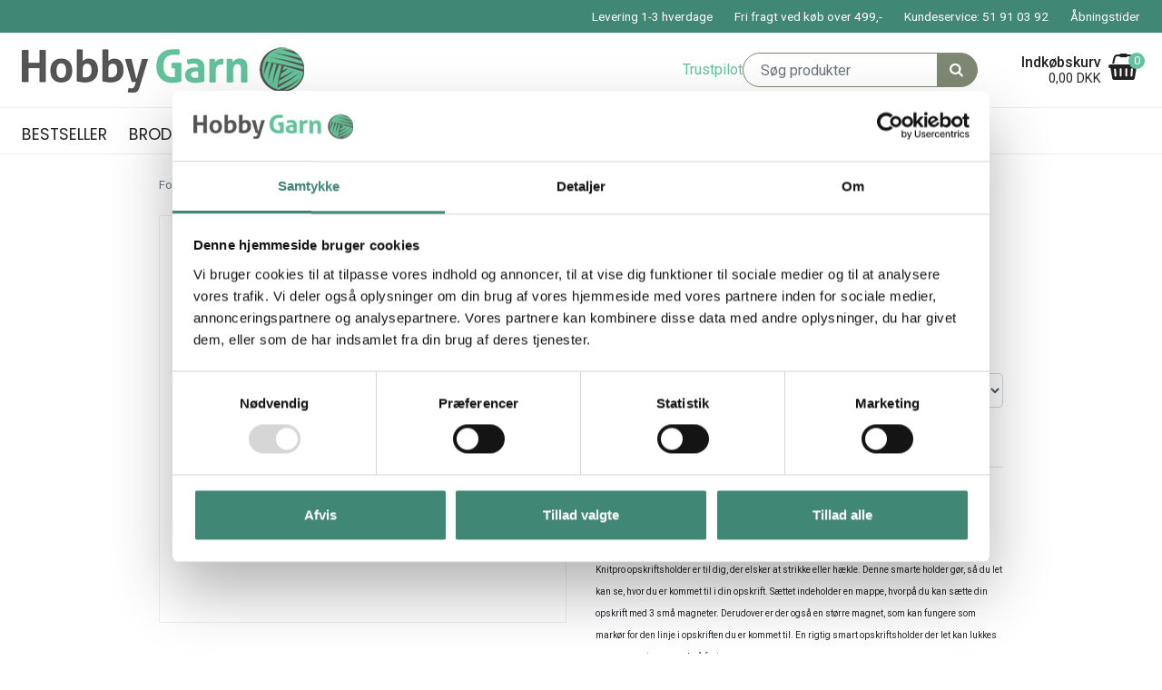

--- FILE ---
content_type: text/html; charset=UTF-8
request_url: https://hobbygarn.dk/amber-opskriftholder
body_size: 10456
content:
<!DOCTYPE html>
<html lang="da">
    <head><script>
window.dataLayer = window.dataLayer || [];
window.dataLayer.push({
    "enable_consent_mode": false,
    "transport_url": "https://a.hobbygarn.dk",
    "platform_ids": {
        "ga4": {
            "measurement_id": "G-442HX7PE1P"
        },
        "facebook": {
            "pixel_id": "885547978222190"
        }
    }
});
</script>

        <meta charset="utf-8"><meta name="viewport" content="width=device-width, initial-scale=1, shrink-to-fit=no"><title>Køb smart og praktisk opskriftsholder hos Hobbygarn.dk</title><meta name="description" content="Se vores brede udvalg af opskriftsholdere.  Vælg mellem forskellige farver og størrelser. Find dit strikketilbehør på Hobbygarn.dk"><link rel="preload" href="/dist/fonts/fontello.woff2?18483325" as="font" type="font/woff2" crossorigin="anonymous"><link rel="preconnect" href="//ajax.googleapis.com" /><link rel="preconnect" href="//fonts.googleapis.com" /><link rel="preconnect" href="//fonts.gstatic.com" /><link rel="preconnect" href="//www.googletagmanager.com" /><link rel="preconnect" href="//www.google-analytics.com" /><link rel="preconnect" href="//use.fontawesome.com" /><link rel="preconnect" href="//cdnjs.cloudflare.com" /><link rel="dns-prefetch" href="//ajax.googleapis.com" /><link rel="dns-prefetch" href="//fonts.googleapis.com" /><link rel="dns-prefetch" href="//fonts.gstatic.com" /><link rel="dns-prefetch" href="//www.googletagmanager.com" /><link rel="dns-prefetch" href="//www.google-analytics.com" /><link rel="dns-prefetch" href="//use.fontawesome.com" /><link rel="dns-prefetch" href="//cdnjs.cloudflare.com" /><script defer src="https://cdnjs.cloudflare.com/ajax/libs/jquery/3.4.1/jquery.min.js"></script><script defer src="https://cdnjs.cloudflare.com/ajax/libs/jquery-validate/1.19.1/jquery.validate.min.js"></script><script defer src="https://cdnjs.cloudflare.com/ajax/libs/jquery-validation-unobtrusive/3.2.11/jquery.validate.unobtrusive.min.js"></script><script defer src="/dist/scripts/scripts.min.js?v=7"></script><link rel="stylesheet" type="text/css" href="/dist/css/styles.min.css?v=7"><link rel="apple-touch-icon" sizes="180x180" href="/dist/favicons/apple-touch-icon.png">
<link rel="icon" type="image/png" sizes="32x32" href="/dist/favicons/favicon-32x32.png">
<link rel="icon" type="image/png" sizes="16x16" href="/dist/favicons/favicon-16x16.png">

<link rel="mask-icon" href="/dist/favicons/safari-pinned-tab.svg" color="#5bbad5">
<link rel="shortcut icon" href="/dist/favicons/favicon.ico">
<meta name="msapplication-TileColor" content="#da532c">
<meta name="msapplication-TileImage" content="/dist/favicons/mstile-144x144.png">
<meta name="msapplication-config" content="/dist/favicons/browserconfig.xml">
<meta name="theme-color" content="#ffffff">
    
<script type="application/ld+json">
    {
        "@context": "https://schema.org",
        "@type": "LocalBusiness",
        "name": "HobbyGarn ApS",
                    "description": "Se vores brede udvalg af opskriftsholdere.  Vælg mellem forskellige farver og størrelser. Find dit strikketilbehør på Hobbygarn.dk",
                "url": "https://hobbygarn.dk",
        "logo": "https://hobbygarn.dk/dist/img/logo.png",
                    "telephone": "51910392",
                            "email": "info@hobbygarn.dk",
                            "image": "https://hobbygarn.dk/dist/img/logo.png",
                        "address": {
            "@type": "PostalAddress",
            "addressLocality": "Lemvig",
            "postalCode": "7620 ",
            "streetAddress": "Lemvigvej 94, Tørringhuse"
        }
    }
</script>
<script type="application/ld+json">
    {
        "@context": "https://schema.org",
        "@type": "WebSite",
        "name": "HobbyGarn ApS",
        "url": "https://hobbygarn.dk",
        "potentialAction": {
        "@type": "SearchAction",
        "target": "https://hobbygarn.dk/search?search={search}",
        "query-input": "required name=search"
        }
    }
</script>

    
                    
                
    <!-- Twitter Card data -->
    <meta name="twitter:card" content="summary_large_image">
    <meta name="twitter:title" content="Køb smart og praktisk opskriftsholder hos Hobbygarn.dk">
    <meta name="twitter:description" content="Se vores brede udvalg af opskriftsholdere.  Vælg mellem forskellige farver og størrelser. Find dit strikketilbehør på Hobbygarn.dk">
     
        <meta name="twitter:image" content="https://hobbygarn.dk/cache/1/8/5/0/4/7/5/amber-garn-opskriftholder-fit-2000x2000x75.jpg">
        <!-- Open Graph data -->
    <meta property="og:title" content="Køb smart og praktisk opskriftsholder hos Hobbygarn.dk" />
    <meta property="og:url" content="https://hobbygarn.dk/amber-opskriftholder" />
            <meta property="og:image" content="https://hobbygarn.dk/cache/1/8/5/0/4/7/5/amber-garn-opskriftholder-fit-2000x2000x75.jpg" />
        <meta property="og:description" content="Se vores brede udvalg af opskriftsholdere.  Vælg mellem forskellige farver og størrelser. Find dit strikketilbehør på Hobbygarn.dk" />
    <meta property="og:site_name" content="HobbyGarn ApS" />

            <meta property="og:type" content="product" />
        <meta property="product:brand" content="" />

                    <meta property="og:price:amount" content="279.00" />
            <meta property="og:price:currency" content="DKK" />
		    <!-- Google Tag Manager --><script>(function(w,d,s,l,i){w[l]=w[l]||[];w[l].push({'gtm.start':new Date().getTime(),event:'gtm.js'});var f=d.getElementsByTagName(s)[0],j=d.createElement(s),dl=l!='dataLayer'?'&l='+l:'';j.async=true;j.src='//www.googletagmanager.com/gtm.js?id='+i+dl;f.parentNode.insertBefore(j,f);})(window,document,'script','dataLayer','GTM-PBNW2G9');</script><!-- End Google Tag Manager -->    <!-- Google tag (gtag.js) -->
<script async src="https://www.googletagmanager.com/gtag/js?id=AW-865437651"></script>
<script>
  window.dataLayer = window.dataLayer || [];
  function gtag(){dataLayer.push(arguments);}
  gtag('js', new Date());

  gtag('config', 'AW-865437651');
</script>


<meta name="google-site-verification" content="PRCnEfe-nbrVxAejKkvqJXvCRTW55r__2htEFv15Dps" />

<!-- Start ProfitMetrics - (v1) -->
<script>
  window.profitMetrics = {
    pid: '5CF748FDFDE1566D',
    emailInputSelector: '#email',
  }
</script>
<script src="https://cdn1.profitmetrics.io/5CF748FDFDE1566D/bundle.js" defer></script>
<!-- End ProfitMetrics - (v1) -->

<!-- Google Tag Manager -->
<script>(function(w,d,s,l,i){w[l]=w[l]||[];w[l].push({'gtm.start':
new Date().getTime(),event:'gtm.js'});var f=d.getElementsByTagName(s)[0],
j=d.createElement(s),dl=l!='dataLayer'?'&l='+l:'';j.async=true;j.src=
'https://www.googletagmanager.com/gtm.js?id='+i+dl;f.parentNode.insertBefore(j,f);
})(window,document,'script','dataLayer','GTM-TLSZZ5M');</script>
<!-- End Google Tag Manager -->

<!-- Google Tag Manager -->
			<script data-cookieconsent="ignore">!function(){"use strict";function e(e){return function(e){for(var t=0,r=document.cookie.split(";");t<r.length;t++){var n=r[t].split("=");if(n[0].trim()===e)return n[1]}}(e)}function t(e){return localStorage.getItem(e)}function r(e){return window[e]}function n(e,t){var r=document.querySelector(e);return t?null==r?void 0:r.getAttribute(t):null==r?void 0:r.textContent}!function(o,i,a,c,u,l,s,v,d,f,g){var E,I,m,T;try{I=d&&(m=navigator.userAgent,(T=new RegExp("Version/([0-9._]+)(.*Mobile)?.*Safari.*").exec(m))&&parseFloat(T[1])>=16.4)?function(o,i,a){void 0===i&&(i="");var c={cookie:e,localStorage:t,jsVariable:r,cssSelector:n},u=Array.isArray(i)?i:[i];if(o&&c[o])for(var l=c[o],s=0,v=u;s<v.length;s++){var d=v[s],f=a?l(d,a):l(d);if(f)return f}else console.warn("invalid uid source",o)}(d,"cFPID",""):void 0}catch(e){console.error(e)}var _=o;_[c]=_[c]||[],_[c].push({"gtm.start":(new Date).getTime(),event:"gtm.js"});var p=i.getElementsByTagName(a)[0],A=I?"&bi="+encodeURIComponent(I):"",N=i.createElement(a),D=I?"kp"+v:v,R=!I&&s?s:"https://load.a.hobbygarn.dk";N.async=!0,N.src=R+"/"+D+".js?id=GTM-WCC7NFH"+A,null===(E=p.parentNode)||void 0===E||E.insertBefore(N,p)}(window,document,"script","dataLayer",0,0,"https://load.a.hobbygarn.dk","mfuxunby","cookie")}();</script>
			<!-- End Google Tag Manager -->

</head>
    <body>
        <!-- Google Tag Manager (noscript) --><noscript><iframe src="https://www.googletagmanager.com/ns.html?id=GTM-PBNW2G9"height="0" width="0" style="display:none;visibility:hidden"></iframe></noscript><!-- End Google Tag Manager (noscript) --><header class="sticky-top"><div id="topbar" class="position-relative py-2"><div class="container-fluid px-4 text-right"><ul class="d-none d-lg-block list-inline m-0 flex-grow-1"><li class="list-inline-item ml-3">Levering 1-3 hverdage </li><li class="list-inline-item ml-3">Fri fragt ved køb over 499,-</li><li class="list-inline-item ml-3">Kundeservice: 51 91 03 92</li><li class="list-inline-item ml-3"><a href="https://hobbygarn.dk/aabningstider" title="Gå til Åbningstider">Åbningstider</a></li></ul></div></div><div class="container-fluid px-4 d-flex align-items-center py-lg-3"><div id="logo" class="mr-auto"><a href="/"><img src="/dist/img/logo.png" alt="HobbyGarn ApS" width="311" height="50" class="img-fluid"></a></div><div class="d-none d-lg-block"><!-- TrustBox widget - Review Collector --><div class="trustpilot-widget" data-locale="da-DK" data-template-id="56278e9abfbbba0bdcd568bc" data-businessunit-id="56cf618f0000ff0005896866" data-style-height="40px" data-style-width="100%"><a href=https://dk.trustpilot.com/review/hobbygarn.dk target="_blank" rel="noopener">Trustpilot</a></div><!-- End TrustBox widget --></div><form method="get" action="/search" class="form-inline mr-5" id="search-form"><div id="search" class="input-group d-none d-lg-flex"><input placeholder="S&oslash;g produkter" type="search" name="search" autocomplete="off" class="form-control border-ash-gray"><div class="input-group-append"><button type="submit" class="btn btn-ash-gray"><i class="fas fa-search"></i></button></div></div></form><div id="basket-open" class="d-flex"><div class="text-right mr-2 d-none d-lg-block"><strong class="d-block">Indkøbskurv</strong><span class="total-price">0,00 DKK</span></div><div class="icon"><i class="fas fa-shopping-basket"></i><div class="position-absolute text-white text-center small amount">0</div></div></div></div><div class="border-top border-bottom"><div class="container-fluid px-4"><nav id="menu" class="flex-grow-1 py-2"><form method="get" action="/search" class="form-inline d-lg-none mt-5" id="mobilesearch-form"><div class="form-group mobilesearch"><input placeholder="Søg produkter" class="p-3" type="search" name="search" autocomplete="off"><button type="submit" class="p-3"><i class="fas fa-search"></i></button></div></form><ul class="list-inline position-relative m-0 pb-5 pb-lg-0"><li class="d-block pb-3 pb-lg-0 d-lg-inline-block"><a href="https://hobbygarn.dk/bestseller" class="d-block px-3 px-lg-0 pb-lg-0 pt-lg-2 pr-lg-4">Bestseller</a></li><li class="d-block pb-3 pb-lg-0 has-submenu d-lg-inline-flex align-items-center"><a href="https://hobbygarn.dk/broderi" class="d-block px-3 px-lg-0 pb-lg-0 pt-lg-2 pr-lg-1">Broderi<span class="show-submenu d-inline-block d-lg-none h2 position-absolute font-weight-bold" role="button">+</span></a><i class="fas fa-angle-down pt-2 d-none d-lg-block mr-3" role="button"></i><ul class="list-unstyled submenu bg-white px-2 px-lg-0 py-lg-3 d-lg-none row"><li class="col-lg-3"><a href="https://hobbygarn.dk/boerne-broderi" class="d-block py-2 px-4 px-lg-2 font-weight-bold">Børne Broderi</a></li><li class="col-lg-3"><a href="https://hobbygarn.dk/broderede-bogmaerker" class="d-block py-2 px-4 px-lg-2 font-weight-bold">Broderede Bogmærker</a></li><li class="col-lg-3"><a href="https://hobbygarn.dk/broderede-puder" class="d-block py-2 px-4 px-lg-2 font-weight-bold">Broderede puder</a></li><li class="col-lg-3"><a href="https://hobbygarn.dk/broderede-statements" class="d-block py-2 px-4 px-lg-2 font-weight-bold">Broderede Statements</a></li><li class="col-lg-3"><a href="https://hobbygarn.dk/broderi-til-boernevaerelset" class="d-block py-2 px-4 px-lg-2 font-weight-bold">Broderi til børneværelset</a></li><li class="col-lg-3"><a href="https://hobbygarn.dk/fru-zippe" class="d-block py-2 px-4 px-lg-2 font-weight-bold">Fru Zippe</a></li><li class="col-lg-3"><a href="https://hobbygarn.dk/jule-broderier" class="d-block py-2 px-4 px-lg-2 font-weight-bold">Jule Broderier</a></li><li class="col-lg-3"><a href="https://hobbygarn.dk/maritime-broderier" class="d-block py-2 px-4 px-lg-2 font-weight-bold">Maritime Broderier</a></li><li class="col-lg-3"><a href="https://hobbygarn.dk/permin" class="d-block py-2 px-4 px-lg-2 font-weight-bold">Permin</a></li></ul></li><li class="d-block pb-3 pb-lg-0 has-submenu d-lg-inline-flex align-items-center"><a href="https://hobbygarn.dk/garn" class="d-block px-3 px-lg-0 pb-lg-0 pt-lg-2 pr-lg-1">Garn<span class="show-submenu d-inline-block d-lg-none h2 position-absolute font-weight-bold" role="button">+</span></a><i class="fas fa-angle-down pt-2 d-none d-lg-block mr-3" role="button"></i><ul class="list-unstyled submenu bg-white px-2 px-lg-0 py-lg-3 d-lg-none row"><li class="col-lg-3"><a href="https://hobbygarn.dk/garnmaerker" class="d-block py-2 px-4 px-lg-2 font-weight-bold">Garnmærker</a><ul class="list-unstyled small subsubmenu"><li><a href="https://hobbygarn.dk/drops-garn" class="d-block py-1 px-4 px-lg-2">Drops Garn</a></li><li><a href="https://hobbygarn.dk/hjertegarn" class="d-block py-1 px-4 px-lg-2">Hjertegarn</a></li><li><a href="https://hobbygarn.dk/istex-garn" class="d-block py-1 px-4 px-lg-2">Istex Garn</a></li><li><a href="https://hobbygarn.dk/mayflower" class="d-block py-1 px-4 px-lg-2">Mayflower</a></li><li><a href="https://hobbygarn.dk/rico-design" class="d-block py-1 px-4 px-lg-2">Rico Design</a></li><li><a href="https://hobbygarn.dk/viking-garn" class="d-block py-1 px-4 px-lg-2">Viking Garn</a></li></ul></li><li class="col-lg-3"><a href="https://hobbygarn.dk/garntyber" class="d-block py-2 px-4 px-lg-2 font-weight-bold">Garntyper</a><ul class="list-unstyled small subsubmenu"><li><a href="https://hobbygarn.dk/100-alpaca-garn" class="d-block py-1 px-4 px-lg-2">100 % Alpaca garn</a></li><li><a href="https://hobbygarn.dk/100-uld-garn" class="d-block py-1 px-4 px-lg-2">100 % Uld garn</a></li><li><a href="https://hobbygarn.dk/alpacablanding" class="d-block py-1 px-4 px-lg-2">Alpacablanding</a></li><li><a href="https://hobbygarn.dk/bambus-garn" class="d-block py-1 px-4 px-lg-2">Bambus Garn</a></li><li><a href="https://hobbygarn.dk/bomuld" class="d-block py-1 px-4 px-lg-2">Bomuld</a></li><li><a href="https://hobbygarn.dk/bomuldsblanding" class="d-block py-1 px-4 px-lg-2">Bomuldsblanding</a></li><li><a href="https://hobbygarn.dk/bomuldsgarn-8/4" class="d-block py-1 px-4 px-lg-2">Bomuldsgarn 8/4</a></li><li><a href="https://hobbygarn.dk/effekt-garn" class="d-block py-1 px-4 px-lg-2">Effekt Garn</a></li><li><a href="https://hobbygarn.dk/hoer-garn" class="d-block py-1 px-4 px-lg-2">Hør Garn</a></li><li><a href="https://hobbygarn.dk/halv-uld-og-halv-bomuld" class="d-block py-1 px-4 px-lg-2">Halv uld og halv bomuld</a></li><li><a href="https://hobbygarn.dk/merino-uld" class="d-block py-1 px-4 px-lg-2">Merino uld</a></li><li><a href="https://hobbygarn.dk/mohair-garn" class="d-block py-1 px-4 px-lg-2">Mohair Garn</a></li><li><a href="https://hobbygarn.dk/polyester-garn" class="d-block py-1 px-4 px-lg-2">Polyester Garn</a></li><li><a href="https://hobbygarn.dk/silkegarn" class="d-block py-1 px-4 px-lg-2">Silke Garn</a></li><li><a href="https://hobbygarn.dk/stroempegarn" class="d-block py-1 px-4 px-lg-2">Strømpe Garn</a></li><li><a href="https://hobbygarn.dk/superwash-garn" class="d-block py-1 px-4 px-lg-2">Superwash Garn</a></li><li><a href="https://hobbygarn.dk/uldblanding" class="d-block py-1 px-4 px-lg-2">Uldblanding</a></li></ul></li><li class="col-lg-3"><a href="https://hobbygarn.dk/garn-inddelt-efter-..." class="d-block py-2 px-4 px-lg-2 font-weight-bold">Garn inddelt efter ...</a><ul class="list-unstyled small subsubmenu"><li><a href="https://hobbygarn.dk/garn-inddelt-efter-loebelaengde-pr.-50-gram" class="d-block py-1 px-4 px-lg-2">Garn inddelt efter løbelængde pr. 50 gram</a></li><li><a href="https://hobbygarn.dk/garn-inddelt-efter-pindestoerrelse" class="d-block py-1 px-4 px-lg-2">Garn inddelt efter pindestørrelse</a></li><li><a href="https://hobbygarn.dk/garn-inddelt-efter-strikkefasthed" class="d-block py-1 px-4 px-lg-2">Garn inddelt efter strikkefasthed</a></li></ul></li><li class="col-lg-3"><a href="https://hobbygarn.dk/garn-til" class="d-block py-2 px-4 px-lg-2 font-weight-bold">Garn til</a><ul class="list-unstyled small subsubmenu"><li><a href="https://hobbygarn.dk/babygarn-/-garn-til-babyer" class="d-block py-1 px-4 px-lg-2">Babygarn / Garn til babyer</a></li><li><a href="https://hobbygarn.dk/filtegarn" class="d-block py-1 px-4 px-lg-2">Filtegarn</a></li><li><a href="https://hobbygarn.dk/garn-med-farveskift" class="d-block py-1 px-4 px-lg-2">Garn med farveskift</a></li><li><a href="https://hobbygarn.dk/garn-til-maskinvask" class="d-block py-1 px-4 px-lg-2">Garn til maskinvask</a></li></ul></li></ul></li><li class="d-block pb-3 pb-lg-0 d-lg-inline-block"><a href="https://hobbygarn.dk/haeklenaale" class="d-block px-3 px-lg-0 pb-lg-0 pt-lg-2 pr-lg-4">Hæklenåle</a></li><li class="d-block pb-3 pb-lg-0 has-submenu d-lg-inline-flex align-items-center"><a href="https://hobbygarn.dk/strikkepinde" class="d-block px-3 px-lg-0 pb-lg-0 pt-lg-2 pr-lg-1">Strikkepinde<span class="show-submenu d-inline-block d-lg-none h2 position-absolute font-weight-bold" role="button">+</span></a><i class="fas fa-angle-down pt-2 d-none d-lg-block mr-3" role="button"></i><ul class="list-unstyled submenu bg-white px-2 px-lg-0 py-lg-3 d-lg-none row"><li class="col-lg-3"><a href="https://hobbygarn.dk/rundpinde" class="d-block py-2 px-4 px-lg-2 font-weight-bold">Rundpinde</a></li><li class="col-lg-3"><a href="https://hobbygarn.dk/stroempepinde" class="d-block py-2 px-4 px-lg-2 font-weight-bold">Strømpepinde</a></li><li class="col-lg-3"><a href="https://hobbygarn.dk/udskiftelige-rundpinde" class="d-block py-2 px-4 px-lg-2 font-weight-bold">Udskiftelige Rundpinde</a></li><li class="col-lg-3"><a href="https://hobbygarn.dk/strikkepinde-saet" class="d-block py-2 px-4 px-lg-2 font-weight-bold">Udskiftelige Strikkepinde Sæt</a></li></ul></li><li class="d-block pb-3 pb-lg-0 has-submenu d-lg-inline-flex align-items-center"><a href="https://hobbygarn.dk/tilbehoer" class="d-block px-3 px-lg-0 pb-lg-0 pt-lg-2 pr-lg-1">Tilbehør<span class="show-submenu d-inline-block d-lg-none h2 position-absolute font-weight-bold" role="button">+</span></a><i class="fas fa-angle-down pt-2 d-none d-lg-block mr-3" role="button"></i><ul class="list-unstyled submenu bg-white px-2 px-lg-0 py-lg-3 d-lg-none row"><li class="col-lg-3"><a href="https://hobbygarn.dk/knapper" class="d-block py-2 px-4 px-lg-2 font-weight-bold">Knapper</a><ul class="list-unstyled small subsubmenu"><li><a href="https://hobbygarn.dk/diverse-knapper" class="d-block py-1 px-4 px-lg-2">Diverse Knapper</a></li><li><a href="https://hobbygarn.dk/kokos-knapper" class="d-block py-1 px-4 px-lg-2">Kokos Knapper</a></li><li><a href="https://hobbygarn.dk/plastik-knapper" class="d-block py-1 px-4 px-lg-2">Plastik Knapper</a></li><li><a href="https://hobbygarn.dk/trae-knapper" class="d-block py-1 px-4 px-lg-2">Træ Knapper</a></li></ul></li><li class="col-lg-3"><a href="https://hobbygarn.dk/krea-opbevaring" class="d-block py-2 px-4 px-lg-2 font-weight-bold">Krea Opbevaring</a></li><li class="col-lg-3"><a href="https://hobbygarn.dk/maskemarkoerer-og-markeringsringe" class="d-block py-2 px-4 px-lg-2 font-weight-bold">Maskemarkører og Markeringsringe</a></li><li class="col-lg-3"><a href="https://hobbygarn.dk/naale" class="d-block py-2 px-4 px-lg-2 font-weight-bold">Nåle</a></li><li class="col-lg-3"><a href="https://hobbygarn.dk/omgangstaellere" class="d-block py-2 px-4 px-lg-2 font-weight-bold">Omgangstællere</a></li><li class="col-lg-3"><a href="https://hobbygarn.dk/opskriftholder" class="d-block py-2 px-4 px-lg-2 font-weight-bold">Opskriftholder</a></li><li class="col-lg-3"><a href="https://hobbygarn.dk/pindebeskyttere" class="d-block py-2 px-4 px-lg-2 font-weight-bold">Pindebeskyttere</a></li><li class="col-lg-3"><a href="https://hobbygarn.dk/pomponer-kvaste" class="d-block py-2 px-4 px-lg-2 font-weight-bold">Pomponer-kvaste</a></li><li class="col-lg-3"><a href="https://hobbygarn.dk/sakse" class="d-block py-2 px-4 px-lg-2 font-weight-bold">Sakse</a></li><li class="col-lg-3"><a href="https://hobbygarn.dk/suttekaede-adapter-/-seleclips" class="d-block py-2 px-4 px-lg-2 font-weight-bold">Suttekæde adapter / Seleclips</a></li><li class="col-lg-3"><a href="https://hobbygarn.dk/sytraad" class="d-block py-2 px-4 px-lg-2 font-weight-bold">Sytråd</a></li><li class="col-lg-3"><a href="https://hobbygarn.dk/uld-saebe" class="d-block py-2 px-4 px-lg-2 font-weight-bold">Uld sæbe</a></li><li class="col-lg-3"><a href="https://hobbygarn.dk/uld-shaver" class="d-block py-2 px-4 px-lg-2 font-weight-bold">Uld Shaver</a></li></ul></li><li class="d-block pb-3 pb-lg-0 has-submenu d-lg-inline-flex align-items-center"><a href="https://hobbygarn.dk/garn-kits" class="d-block px-3 px-lg-0 pb-lg-0 pt-lg-2 pr-lg-1">Garn kits<span class="show-submenu d-inline-block d-lg-none h2 position-absolute font-weight-bold" role="button">+</span></a><i class="fas fa-angle-down pt-2 d-none d-lg-block mr-3" role="button"></i><ul class="list-unstyled submenu bg-white px-2 px-lg-0 py-lg-3 d-lg-none row"><li class="col-lg-3"><a href="https://hobbygarn.dk/test-kid" class="d-block py-2 px-4 px-lg-2 font-weight-bold">Opskrifter inddelt efter mærker </a><ul class="list-unstyled small subsubmenu"><li><a href="https://hobbygarn.dk/drops-opskrifter" class="d-block py-1 px-4 px-lg-2">Drops Opskrifter</a></li><li><a href="https://hobbygarn.dk/hjertegarn-opskrifter" class="d-block py-1 px-4 px-lg-2">Hjertegarn Opskrifter</a></li><li><a href="https://hobbygarn.dk/istex-opskrifter" class="d-block py-1 px-4 px-lg-2">Istex Opskrifter</a></li><li><a href="https://hobbygarn.dk/viking-garn-opskrifter" class="d-block py-1 px-4 px-lg-2">Viking Garn Opskrifter</a></li></ul></li><li class="col-lg-3"><a href="https://hobbygarn.dk/haekleopskrifter" class="d-block py-2 px-4 px-lg-2 font-weight-bold">Hækleopskrifter</a><ul class="list-unstyled small subsubmenu"><li><a href="https://hobbygarn.dk/baby" class="d-block py-1 px-4 px-lg-2">Baby</a></li><li><a href="https://hobbygarn.dk/Cardigan-4037" class="d-block py-1 px-4 px-lg-2">Cardigan</a></li><li><a href="https://hobbygarn.dk/damer" class="d-block py-1 px-4 px-lg-2">Damer</a></li><li><a href="https://hobbygarn.dk/tasker" class="d-block py-1 px-4 px-lg-2">Hæklede tasker</a></li><li><a href="https://hobbygarn.dk/herrer" class="d-block py-1 px-4 px-lg-2">Herrer</a></li><li><a href="https://hobbygarn.dk/Poncho/Sjal-8276" class="d-block py-1 px-4 px-lg-2">Poncho/Sjal</a></li><li><a href="https://hobbygarn.dk/taepper" class="d-block py-1 px-4 px-lg-2">Tæpper</a></li><li><a href="https://hobbygarn.dk/tilbehoer-7349" class="d-block py-1 px-4 px-lg-2">Tilbehør</a></li></ul></li><li class="col-lg-3"><a href="https://hobbygarn.dk/strikkeopskrifter" class="d-block py-2 px-4 px-lg-2 font-weight-bold">Strikkeopskrifter</a><ul class="list-unstyled small subsubmenu"><li><a href="https://hobbygarn.dk/boern" class="d-block py-1 px-4 px-lg-2">Børn</a></li><li><a href="https://hobbygarn.dk/Baby-6904" class="d-block py-1 px-4 px-lg-2">Baby</a></li><li><a href="https://hobbygarn.dk/cardigan" class="d-block py-1 px-4 px-lg-2">Cardigan</a></li><li><a href="https://hobbygarn.dk/Damer-6238" class="d-block py-1 px-4 px-lg-2">Damer</a></li><li><a href="https://hobbygarn.dk/filtede-hjemmesko" class="d-block py-1 px-4 px-lg-2">Filtede Hjemmesko</a></li><li><a href="https://hobbygarn.dk/Herrer-3642" class="d-block py-1 px-4 px-lg-2">Herrer</a></li><li><a href="https://hobbygarn.dk/huer" class="d-block py-1 px-4 px-lg-2">Huer</a></li><li><a href="https://hobbygarn.dk/poncho/sjal" class="d-block py-1 px-4 px-lg-2">Poncho/Sjal</a></li><li><a href="https://hobbygarn.dk/strikkede-stroemper" class="d-block py-1 px-4 px-lg-2">Strikkede Strømper</a></li><li><a href="https://hobbygarn.dk/strikket-babytaeppe" class="d-block py-1 px-4 px-lg-2">Strikket Babytæppe  </a></li><li><a href="https://hobbygarn.dk/strikket-karklud" class="d-block py-1 px-4 px-lg-2">Strikket karklud</a></li><li><a href="https://hobbygarn.dk/tiilbehoer" class="d-block py-1 px-4 px-lg-2">Tilbehør</a></li><li><a href="https://hobbygarn.dk/troejer" class="d-block py-1 px-4 px-lg-2">Trøjer</a></li><li><a href="https://hobbygarn.dk/veste" class="d-block py-1 px-4 px-lg-2">Veste</a></li></ul></li><li class="col-lg-3"><a href="https://hobbygarn.dk/kataloger-viking-garn" class="d-block py-2 px-4 px-lg-2 font-weight-bold">Kataloger - Viking Garn</a></li></ul></li><li class="d-block pb-3 pb-lg-0 d-lg-inline-block"><a href="https://hobbygarn.dk/gavekort" class="d-block px-3 px-lg-0 pb-lg-0 pt-lg-2 pr-lg-4">Gavekort</a></li><li class="d-block pb-3 pb-lg-0 d-lg-inline-block"><a href="https://hobbygarn.dk/tilbud" class="d-block px-3 px-lg-0 pb-lg-0 pt-lg-2 pr-lg-4">Tilbud</a></li></ul></nav><div id="nav-toggle" class="d-lg-none"><span></span><span></span><span></span><span></span><span></span><span></span></div></div></div>
</header><main><div class="product-page mt-4"><div class="container" itemscope itemtype="https://schema.org/Product"><ul class="list-inline small d-none d-sm-flex" itemscope itemtype="https://schema.org/BreadcrumbList"><li class="list-inline-item" itemprop="itemListElement" itemscope itemtype="https://schema.org/ListItem"><a href="https://hobbygarn.dk" itemprop="item" class="text-muted"><span itemprop="name">Forsiden</span></a><meta itemprop="position" content="1" /></li><li class="list-inline-item" itemprop="itemListElement" itemscope itemtype="https://schema.org/ListItem">/&nbsp;&nbsp;<a href="https://hobbygarn.dk/opskriftholder" itemprop="item" class="text-muted"><span itemprop="name">Opskriftholder</span></a><meta itemprop="position" content="2" /></li><li class="list-inline-item active" itemprop="itemListElement" itemscope itemtype="https://schema.org/ListItem">/&nbsp;&nbsp;<a href="amber-opskriftholder" itemprop="item" class="text-muted"><span itemprop="name">Amber opskriftholder</span></a><meta itemprop="position" content="3" /></li></ul><div id="product" class="mt-4"><div class="product-cols d-flex flex-column d-md-block"><div id="image" class="product-column mb-4 order-1 p-0"><div class="row"><div class="col-md-12"><div id="productimage-carousel" class="carousel slide border carousel-fade" data-ride="carousel" data-interval="false"><div class="carousel-inner"><div class="carousel-item active" data-variant-id=""><a href="/cache/1/8/5/0/4/7/5/amber-garn-opskriftholder-fit-2000x2000x75.jpg" data-imagelightbox="product" title="Amber garn opskriftholder"><picture><source srcset="/cache/1/8/5/0/4/7/5/amber-garn-opskriftholder-fit-670x840x75.webp" media="(min-width: 1200px)" width="670" height="840"><source srcset="/cache/1/8/5/0/4/7/5/amber-garn-opskriftholder-fit-375x519x75.webp" media="(min-width: 992px)" width="375" height="519"><source srcset="/cache/1/8/5/0/4/7/5/amber-garn-opskriftholder-fit-283x350x75.webp" media="(min-width: 768px)" width="283" height="350"><source srcset="/cache/1/8/5/0/4/7/5/amber-garn-opskriftholder-fit-720x900x75.webp" media="(min-width: 0px)" width="720" height="900"><source srcset="/cache/1/8/5/0/4/7/5/amber-garn-opskriftholder-fit-670x840x75.jpg" media="(min-width: 1200px)" width="670" height="840"><source srcset="/cache/1/8/5/0/4/7/5/amber-garn-opskriftholder-fit-375x519x75.jpg" media="(min-width: 992px)" width="375" height="519"><source srcset="/cache/1/8/5/0/4/7/5/amber-garn-opskriftholder-fit-283x350x75.jpg" media="(min-width: 768px)" width="283" height="350"><source srcset="/cache/1/8/5/0/4/7/5/amber-garn-opskriftholder-fit-720x900x75.jpg" media="(min-width: 0px)" width="720" height="900"><img src="/cache/1/8/5/0/4/7/5/amber-garn-opskriftholder-fit-670x840x75.jpg" width="670" height="840" alt="Amber garn opskriftholder" title="Amber garn opskriftholder" itemprop="image" class="img-fluid"/></picture></a></div></div><div class="labels"></div></div></div></div></div><div id="info" class="product-column order-2 order-xl-3 mb-3 p-0"><h1><a itemprop="url" href="https://hobbygarn.dk/amber-opskriftholder"><span itemprop="name">Amber opskriftholder</span> <span class="chosen-color d-block"></span></a></h1><div id="price" itemprop="offers" itemscope itemtype="https://schema.org/Offer"><span class="h2">Fra </span><span itemprop="priceCurrency" class="h2">DKK </span><span itemprop="price" class="h2 font-weight-bold" content="279.00">279,00</span></div><div id="product-rating" class="rating" itemprop="aggregateRating" itemscope itemtype="https://schema.org/AggregateRating"><div class="stars r0 d-inline-block"><i class="fas fa-star"></i><i class="fas fa-star"></i><i class="fas fa-star"></i><i class="fas fa-star"></i><i class="fas fa-star"></i></div>(0 anmeldelser)</div><div id="stock" class="text-success"><i class="fas fa-circle"></i> <span class="stock-text">P&aring; lager</span></div><form id="stock-signup" action="" method="post" class="form form-inline d-none"><input type="hidden" name="product_id" value="2313838"/><input type="hidden" name="out_of_stock_signup" value="1"/><input type="hidden" name="attribute_value_id" value=""/><div class="bg-light p-3"><div class="signup"><span class="header h4 text-danger"><i class="fas fa-exclamation-circle" aria-hidden="true"></i>Denne vare er ikke p&aring; lager</span><p>Skriv din e-mail-adresse her, hvis du vil have besked n&aring;r vi igen har denne vare p&aring; lager:</p><div class="form-group"><input type="email" class="form-control form-control-lg flex-grow-1 mr-2" name="email" placeholder="Indtast din e-mail-adresse"/><button class="btn btn-primary" type="submit">Tilmeld</button></div></div><div class="success d-none"><span class="header h4 text-success"><i class="fas fa-ok"></i> Du er nu skrevet op</span><p>Du modtager nu en mail n&aring;r varen er p&aring; lager igen</p></div></div></form><form action="" method="post" class="add-to-basket" data-product-id="2313838" data-product-name="Amber opskriftholder" data-product-price="279.00"><input type="hidden" name="product_id" value="2313838"/><input type="hidden" name="redirect" value=""/><div id="variants" class="w-100 mt-3"><span class="h6 d-block">V&aelig;lg størrelse</span><select class=' form-control border-radius-5' name="attributes[31478]"><option value="247997" data-stock="0" data-variant-price="DKK 279,00">lille&nbsp;(DKK 279,00) Ikke på lager</option><option value="247998" data-stock="3" data-variant-price="DKK 349,00">stor&nbsp;(DKK 349,00)</option></select></div><div id="add" class="w-100 d-flex flex-wrap align-items-center form-group mt-3"><label for="amount" class="w-100 h6 d-block">Antal</label><input type="number" name="amount" class="form-control form-control-lg d-inline-block mr-2 border-radius-5" id="amount" min="1" value="1" pattern="[0-9]*"><input type="submit" value="L&aelig;g i kurven" class="btn btn-primary" /></div></form><ul class="nav nav-tabs mt-4" id="product-tabs" role="tablist"><li class="nav-item" role="presentation"><button class="nav-link active" id="description-tab" data-toggle="tab" data-target="#description" type="button" role="tab" aria-controls="description" aria-selected="true">Produktbeskrivelse</button></li><li class="nav-item" role="presentation"><button class="nav-link" id="reviews-tab" data-toggle="tab" data-target="#reviews" type="button" role="tab" aria-controls="reviews" aria-selected="false">Anmeldelser (0)</button></li></ul><div class="tab-content py-4"><div class="tab-pane fade show active" id="description" role="tabpanel" aria-labelledby="description-tab"><div id="desc" itemprop="description"><h3>Produktbeskrivelse</h3><p>&nbsp;</p>
<p><span style="font-size: 7.5pt;">Knitpro opskriftsholder er til dig, der elsker at strikke eller h&aelig;kle. Denne smarte holder g&oslash;r, s&aring; du let kan se, hvor du er kommet til i din opskrift. S&aelig;ttet indeholder en mappe, hvorp&aring; du kan s&aelig;tte din opskrift med 3 sm&aring; magneter. Derudover er der ogs&aring; en st&oslash;rre magnet, som kan fungere som mark&oslash;r for den linje i opskriften du er kommet til. En rigtig smart opskriftsholder der let kan lukkes sammen og tages med p&aring; farten.&nbsp;<br /> <br /> <span style="text-decoration: underline;">M&aring;lene p&aring; den lille opskriftholder er:</span><br /> I foldet tilstand: 17,5 x 26,25 cm.<br /> I &aring;ben tilstand: 35 x 26,26 cm.</span></p>
<p style="font-variant-ligatures: normal; font-variant-caps: normal; orphans: 2; text-align: start; widows: 2; text-decoration-thickness: initial; text-decoration-style: initial; text-decoration-color: initial; word-spacing: 0px;"><span style="text-decoration: underline;"><span style="font-size: 7.5pt;">M&aring;lene p&aring; den store opskriftholder er:</span></span><span style="font-size: 7.5pt;"><br /> I foldet tilstand: 25x30 cm.<br /> I &aring;ben tilstand: 50 x 30 cm.&nbsp;</span></p>
<p>&nbsp;</p></div></div><div class="tab-pane fade" id="reviews" role="tabpanel" aria-labelledby="reviews-tab"><p>Dette produkt har ingen anmeldelser</p></div></div></div></div></div><div id="related" class="mt-5 text-center"><h2>Kunder der k&oslash;bte denne k&oslash;bte ogs&aring;</h2><div class="row productlist mt-5"><div class="col-6 col-md-4 col-lg-3 mb-2 mb-lg-4"><div class="card expand h-100"><div class="card-img-top"><a href="https://hobbygarn.dk/drops-air"><picture class="lazy"><source data-srcset="/cache/1/8/5/3/1/1/8/drops-air-garn-box-320x320x75.webp" media="(min-width: 1200px)" width="320" height="320"><source data-srcset="/cache/1/8/5/3/1/1/8/drops-air-garn-box-213x213x75.webp" media="(min-width: 992px)" width="213" height="213"><source data-srcset="/cache/1/8/5/3/1/1/8/drops-air-garn-box-271x271x75.webp" media="(min-width: 768px)" width="271" height="271"><source data-srcset="/cache/1/8/5/3/1/1/8/drops-air-garn-box-365x365x75.webp" media="(min-width: 0px)" width="365" height="365"><source data-srcset="/cache/1/8/5/3/1/1/8/drops-air-garn-box-320x320x75.jpg" media="(min-width: 1200px)" width="320" height="320"><source data-srcset="/cache/1/8/5/3/1/1/8/drops-air-garn-box-213x213x75.jpg" media="(min-width: 992px)" width="213" height="213"><source data-srcset="/cache/1/8/5/3/1/1/8/drops-air-garn-box-271x271x75.jpg" media="(min-width: 768px)" width="271" height="271"><source data-srcset="/cache/1/8/5/3/1/1/8/drops-air-garn-box-365x365x75.jpg" media="(min-width: 0px)" width="365" height="365"><img data-src="/cache/1/8/5/3/1/1/8/drops-air-garn-box-320x320x75.jpg" width="320" height="320" alt="drops air garn" class="img-fluid"></picture></a></div><div class="card-body px-2 py-3 text-center position-relative"><a href="https://hobbygarn.dk/drops-air" class="name d-block text-decoration-none"><strong>Drops Air</strong></a><a href="https://hobbygarn.dk/drops-air" class="price sale d-block text-decoration-none"><del class="d-block d-lg-inline-block text-muted mr-lg-2">DKK 45,00</del><span>DKK 37,50</span></a><a href="https://hobbygarn.dk/drops-air" class="btn btn-primary d-inline-block px-3 mt-2">Se produkt</a></div></div></div><div class="col-6 col-md-4 col-lg-3 mb-2 mb-lg-4"><div class="card expand h-100"><div class="card-img-top"><a href="https://hobbygarn.dk/drops-brushed-alpaca-silk"><picture class="lazy"><source data-srcset="/cache/1/8/5/6/6/3/2/drops-brushed-alpaca-silk-garn-box-320x320x75.webp" media="(min-width: 1200px)" width="320" height="320"><source data-srcset="/cache/1/8/5/6/6/3/2/drops-brushed-alpaca-silk-garn-box-213x213x75.webp" media="(min-width: 992px)" width="213" height="213"><source data-srcset="/cache/1/8/5/6/6/3/2/drops-brushed-alpaca-silk-garn-box-271x271x75.webp" media="(min-width: 768px)" width="271" height="271"><source data-srcset="/cache/1/8/5/6/6/3/2/drops-brushed-alpaca-silk-garn-box-365x365x75.webp" media="(min-width: 0px)" width="365" height="365"><source data-srcset="/cache/1/8/5/6/6/3/2/drops-brushed-alpaca-silk-garn-box-320x320x75.jpg" media="(min-width: 1200px)" width="320" height="320"><source data-srcset="/cache/1/8/5/6/6/3/2/drops-brushed-alpaca-silk-garn-box-213x213x75.jpg" media="(min-width: 992px)" width="213" height="213"><source data-srcset="/cache/1/8/5/6/6/3/2/drops-brushed-alpaca-silk-garn-box-271x271x75.jpg" media="(min-width: 768px)" width="271" height="271"><source data-srcset="/cache/1/8/5/6/6/3/2/drops-brushed-alpaca-silk-garn-box-365x365x75.jpg" media="(min-width: 0px)" width="365" height="365"><img data-src="/cache/1/8/5/6/6/3/2/drops-brushed-alpaca-silk-garn-box-320x320x75.jpg" width="320" height="320" alt="drops brushed alpaca silk garn" class="img-fluid"></picture></a></div><div class="card-body px-2 py-3 text-center position-relative"><a href="https://hobbygarn.dk/drops-brushed-alpaca-silk" class="name d-block text-decoration-none"><strong>Drops Brushed Alpaca Silk</strong></a><a href="https://hobbygarn.dk/drops-brushed-alpaca-silk" class="price sale d-block text-decoration-none"><del class="d-block d-lg-inline-block text-muted mr-lg-2">DKK 27,00</del><span>DKK 20,25</span></a><a href="https://hobbygarn.dk/drops-brushed-alpaca-silk" class="btn btn-primary d-inline-block px-3 mt-2">Se produkt</a></div><div class="label label-sale position-absolute ml-3"><strong>Tilbud</strong></div></div></div><div class="col-6 col-md-4 col-lg-3 mb-2 mb-lg-4"><div class="card expand h-100"><div class="card-img-top"><a href="https://hobbygarn.dk/knitpro-symfonie-udskiftelige-rundpinde"><picture class="lazy"><source data-srcset="/cache/1/9/3/1/0/1/9/knitpro-symfonie-udskiftelige-rundpinde-box-320x320x75.webp" media="(min-width: 1200px)" width="320" height="320"><source data-srcset="/cache/1/9/3/1/0/1/9/knitpro-symfonie-udskiftelige-rundpinde-box-213x213x75.webp" media="(min-width: 992px)" width="213" height="213"><source data-srcset="/cache/1/9/3/1/0/1/9/knitpro-symfonie-udskiftelige-rundpinde-box-271x271x75.webp" media="(min-width: 768px)" width="271" height="271"><source data-srcset="/cache/1/9/3/1/0/1/9/knitpro-symfonie-udskiftelige-rundpinde-box-365x365x75.webp" media="(min-width: 0px)" width="365" height="365"><source data-srcset="/cache/1/9/3/1/0/1/9/knitpro-symfonie-udskiftelige-rundpinde-box-320x320x75.jpg" media="(min-width: 1200px)" width="320" height="320"><source data-srcset="/cache/1/9/3/1/0/1/9/knitpro-symfonie-udskiftelige-rundpinde-box-213x213x75.jpg" media="(min-width: 992px)" width="213" height="213"><source data-srcset="/cache/1/9/3/1/0/1/9/knitpro-symfonie-udskiftelige-rundpinde-box-271x271x75.jpg" media="(min-width: 768px)" width="271" height="271"><source data-srcset="/cache/1/9/3/1/0/1/9/knitpro-symfonie-udskiftelige-rundpinde-box-365x365x75.jpg" media="(min-width: 0px)" width="365" height="365"><img data-src="/cache/1/9/3/1/0/1/9/knitpro-symfonie-udskiftelige-rundpinde-box-320x320x75.jpg" width="320" height="320" alt="knitpro symfonie udskiftelige rundpinde" class="img-fluid"></picture></a></div><div class="card-body px-2 py-3 text-center position-relative"><a href="https://hobbygarn.dk/knitpro-symfonie-udskiftelige-rundpinde" class="name d-block text-decoration-none"><strong>KnitPro Symfonie Udskiftelige Rundpinde</strong></a><a href="https://hobbygarn.dk/knitpro-symfonie-udskiftelige-rundpinde" class="price d-block text-decoration-none"><span>Fra DKK 63,00</span></a><a href="https://hobbygarn.dk/knitpro-symfonie-udskiftelige-rundpinde" class="btn btn-primary d-inline-block px-3 mt-2">Se produkt</a></div></div></div><div class="col-6 col-md-4 col-lg-3 mb-2 mb-lg-4"><div class="card expand h-100"><div class="card-img-top"><a href="https://hobbygarn.dk/maskewire-12-stk.-i-ass.-farver-til-pind-5-0-10-0-6691"><picture class="lazy"><source data-srcset="/cache/2/2/4/2/8/8/7/box-320x320x75.webp" media="(min-width: 1200px)" width="320" height="320"><source data-srcset="/cache/2/2/4/2/8/8/7/box-213x213x75.webp" media="(min-width: 992px)" width="213" height="213"><source data-srcset="/cache/2/2/4/2/8/8/7/box-271x271x75.webp" media="(min-width: 768px)" width="271" height="271"><source data-srcset="/cache/2/2/4/2/8/8/7/box-365x365x75.webp" media="(min-width: 0px)" width="365" height="365"><source data-srcset="/cache/2/2/4/2/8/8/7/box-320x320x75.jpg" media="(min-width: 1200px)" width="320" height="320"><source data-srcset="/cache/2/2/4/2/8/8/7/box-213x213x75.jpg" media="(min-width: 992px)" width="213" height="213"><source data-srcset="/cache/2/2/4/2/8/8/7/box-271x271x75.jpg" media="(min-width: 768px)" width="271" height="271"><source data-srcset="/cache/2/2/4/2/8/8/7/box-365x365x75.jpg" media="(min-width: 0px)" width="365" height="365"><img data-src="/cache/2/2/4/2/8/8/7/box-320x320x75.jpg" width="320" height="320" alt="" class="img-fluid"></picture></a></div><div class="card-body px-2 py-3 text-center position-relative"><a href="https://hobbygarn.dk/maskewire-12-stk.-i-ass.-farver-til-pind-5-0-10-0-6691" class="name d-block text-decoration-none"><strong>Maskewire 12 stk. i ass. farver - til pind 5,0-10,0</strong></a><a href="https://hobbygarn.dk/maskewire-12-stk.-i-ass.-farver-til-pind-5-0-10-0-6691" class="price d-block text-decoration-none"><span>Fra DKK 35,00</span></a><a href="https://hobbygarn.dk/maskewire-12-stk.-i-ass.-farver-til-pind-5-0-10-0-6691" class="btn btn-primary d-inline-block px-3 mt-2">Se produkt</a></div></div></div></div></div></div></div></main><footer class="pt-5 mt-5"><div class="container"><div class="row"><div class="col-lg-3 col-md-4"><address><span class="header d-block mb-3">HobbyGarn ApS</span><div class="info-wrapper"><p class="location">Lemvigvej 94, Tørringhuse<br/>7620 &nbsp;Lemvig<br />Denmark</p><p class="company">CVR-nummer: 41995971</p><p class="phone mb-0">Telefon: <a href="tel:51910392">51910392</a></p><p class="mail">E-mail: <a href="mailto:info@hobbygarn.dk">info@hobbygarn.dk</a></p></div></address></div><div class="col-lg-3 col-md-4" id="customer"><span class="header d-block mb-3">Information</span><ul class="list-unstyled"><li class="mb-2"><a href="https://hobbygarn.dk/kontakt-os">Kontakt os</a></li><li class="mb-2"><a href="https://hobbygarn.dk/handelsbetingelser">Handelsbetingelser</a></li><li class="mb-2"><a href="https://hobbygarn.dk/leveringsbetingelser">Leveringsbetingelser</a></li><li class="mb-2"><a href="https://hobbygarn.dk/cookie-og-privatlivspolitik">Cookie- og privatlivspolitik</a></li><li class="mb-2"><a href="https://hobbygarn.dk/om-hobbygarn">Om HobbyGarn</a></li><li class="mb-2"><a href="https://hobbygarn.dk/har-du-en-blog">Har du en blog?</a></li><li class="mb-2"><a href="https://hobbygarn.dk/aabningstider">Åbningstider</a></li><li class="mb-2"><a href="https://hobbygarn.dk/nyhedsbrev">Nyhedsbrev</a></li><li class="mb-2"><a href="https://hobbygarn.dk/blog">Blog</a></li></ul></div><div class="col-lg-3 col-md-4" id="social"><span class="header d-block mb-3">F&oslash;lg os</span><a href="https://www.facebook.com/hobbygarn.dk/" target="_blank" rel="noreferrer" class="text-white d-block text-decoration-none mb-2"><i class="fab fa-facebook-square"></i> Facebook</a><a href="https://www.instagram.com/hobbygarn/" target="_blank" rel="noreferrer" class="text-white d-block text-decoration-none mb-2"><i class="fab fa-instagram"></i> Instagram</a></div><div class="col-lg-3"><span class="header d-block mb-3">Nyhedsbrevstilmelding</span><div class="klaviyo-form-YhVimS"></div></div></div><div class="cardicons mt-2 mb-3"><img data-src="/dist/img/dankort.png" width="38" height="25" alt="Dankort" class="lazyimage mr-1" /><img data-src="/dist/img/visa.png" width="38" height="25" alt="Visa" class="lazyimage mr-1" /><img data-src="/dist/img/visa-electron.png" width="38" height="25" alt="Visa Electron" class="lazyimage mr-1" /><img data-src="/dist/img/mastercard.png" width="38" height="25" alt="Mastercard" class="lazyimage mr-1" /><img data-src="/dist/img/jcb.png" width="38" height="25" alt="JCB" class="lazyimage mr-1" /><img data-src="/dist/img/forbrugerforeningen.png" width="38" height="25" alt="Forbrugerforeningen" class="lazyimage mr-1" /><img data-src="/dist/img/mobilepay.png" width="38" height="25" alt="MobilePay" class="lazyimage mr-1" /></div></div><div class="footer-bottom py-3 mt-4"></div></footer><aside id="basket" data-count="0" data-total-price="0,00" class="position-fixed p-3"><header class="pb-3 mb-1"><i class="fas fa-shopping-basket"></i> <strong>Din kurv</strong><button class="btn float-right" id="basket-close"><i class="fas fa-times"></i></button></header><div id="basket-items-measure" class="position-absolute"></div><div class="basketempty text-center pt-5">Der er ingen varer i din kurv</div></aside>
        <script>
            //https://github.com/typekit/webfontloader
            WebFontConfig = {
                google: {
                    families: [
                        'Poppins:400,600',
                        'Roboto:400,500&display=swap'
                    ]
                },
                timeout: 2000, // Set the timeout to two seconds
                // other options and settings
                active: function () {
                    sessionStorage.fonts = true;
                }
            };
            (function (d) {
                var wf = d.createElement('script'), s = d.scripts[0];
                wf.src = 'https://ajax.googleapis.com/ajax/libs/webfont/1.6.26/webfont.js';
                s.parentNode.insertBefore(wf, s);
            })(document);
        </script>
    
		<script>
			window.addEventListener("gtmReady", (event) => {
				dataLayer.push({ecommerce: null});
				dataLayer.push({
					event: "view_item",
					ecommerce: {
						currency: "DKK",
						value: 279,
						coupon: "",
						items: [
    {
        "id": "2313838",
        "google_business_vertical": "retail",
        "item_id": "2313838",
        "item_name": "Amber opskriftholder",
        "index": 0,
        "item_brand": "KnitPro",
        "item_category": "Opskriftholder",
        "price": 279,
        "quantity": 1
    }
]
					}
				});
			});
		</script>
	

<!-- Google Tag Manager (noscript) -->
<noscript><iframe src="https://www.googletagmanager.com/ns.html?id=GTM-TLSZZ5M"
height="0" width="0" style="display:none;visibility:hidden"></iframe></noscript>
<!-- End Google Tag Manager (noscript) -->



	<!-- auto klaviyo -->
	<script type="application/javascript" src="https://hobbygarn.dk/admin/cache/klaviyo_js/6123.js"></script>



	<!-- auto klaviyo -->
	
<script type="text/javascript">
	var _learnq = _learnq || [];
	var item = {
    "ProductName": "Amber opskriftholder",
    "ProductID": "2313838",
    "Categories": [
        "Opskriftholder"
    ],
    "ImageURL": "https:\/\/hobbygarn.dk\/cache\/1\/8\/5\/0\/4\/7\/5\/amber-garn-opskriftholder-fit-500x500x75.webp",
    "URL": "https:\/\/hobbygarn.dk\/amber-opskriftholder",
    "Brand": "KnitPro",
    "Price": "279.00",
    "CompareAtPrice": "279.00"
};

	_learnq.push(["track", "Viewed Product", item]);

	_learnq.push(["trackViewedItem", {
		"Title": item.ProductName,
		"ItemId": item.ProductID,
		"Categories": item.Categories,
		"ImageUrl": item.ImageURL,
		"Url": item.URL,
		"Metadata": {
			"Brand": item.Brand,
			"Price": item.Price,
			"CompareAtPrice": item.CompareAtPrice
		}
	}]);
</script>

<script type="text/javascript">
   	if (window.location.href.indexOf("added") > -1) {
	   	var _learnq = _learnq || [];
	   	_learnq.push(['track', 'Added to Cart', item]);
	}
</script>





<script>setTimeout((function(){var e=new XMLHttpRequest;e.open("POST","/systr",!0);let t={};new URLSearchParams(window.location.search).forEach(((e,r)=>{t["_"+r]=e})),t.t=Math.floor(Date.now()/1e3),t.r=document.referrer,e.send(JSON.stringify(t))}),500);</script>

</body>
</html>
